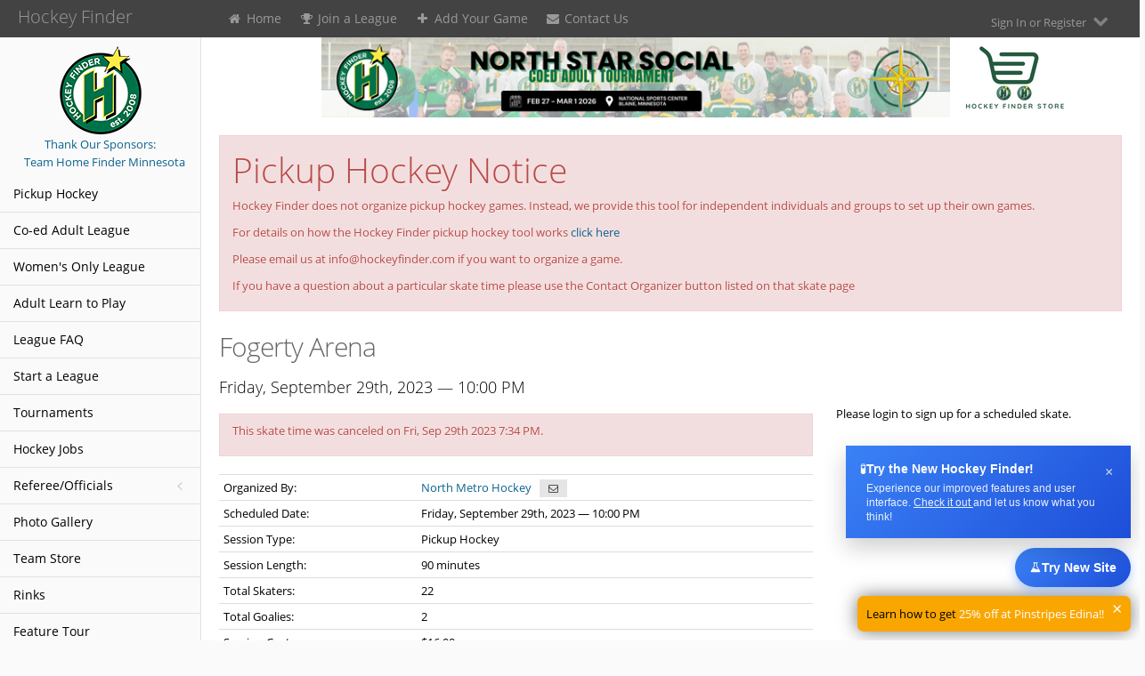

--- FILE ---
content_type: text/html; charset=UTF-8
request_url: https://www.hockeyfinder.com/skate-time/18246/
body_size: 20507
content:

<!DOCTYPE html>
<!--[if IE 8]> <html lang="en" class="ie8"> <![endif]-->
<!--[if IE 9]> <html lang="en" class="ie9"> <![endif]-->
<!--[if !IE]><!--> <html lang="en"> <!--<![endif]-->
<!-- BEGIN HEAD -->
<head>
	<meta charset="utf-8"><script type="text/javascript">(window.NREUM||(NREUM={})).init={ajax:{deny_list:["bam.nr-data.net"]},feature_flags:["soft_nav"]};(window.NREUM||(NREUM={})).loader_config={licenseKey:"NRJS-52f91af1561f03d75c3",applicationID:"1050163735",browserID:"1134192673"};;/*! For license information please see nr-loader-rum-1.308.0.min.js.LICENSE.txt */
(()=>{var e,t,r={163:(e,t,r)=>{"use strict";r.d(t,{j:()=>E});var n=r(384),i=r(1741);var a=r(2555);r(860).K7.genericEvents;const s="experimental.resources",o="register",c=e=>{if(!e||"string"!=typeof e)return!1;try{document.createDocumentFragment().querySelector(e)}catch{return!1}return!0};var d=r(2614),u=r(944),l=r(8122);const f="[data-nr-mask]",g=e=>(0,l.a)(e,(()=>{const e={feature_flags:[],experimental:{allow_registered_children:!1,resources:!1},mask_selector:"*",block_selector:"[data-nr-block]",mask_input_options:{color:!1,date:!1,"datetime-local":!1,email:!1,month:!1,number:!1,range:!1,search:!1,tel:!1,text:!1,time:!1,url:!1,week:!1,textarea:!1,select:!1,password:!0}};return{ajax:{deny_list:void 0,block_internal:!0,enabled:!0,autoStart:!0},api:{get allow_registered_children(){return e.feature_flags.includes(o)||e.experimental.allow_registered_children},set allow_registered_children(t){e.experimental.allow_registered_children=t},duplicate_registered_data:!1},browser_consent_mode:{enabled:!1},distributed_tracing:{enabled:void 0,exclude_newrelic_header:void 0,cors_use_newrelic_header:void 0,cors_use_tracecontext_headers:void 0,allowed_origins:void 0},get feature_flags(){return e.feature_flags},set feature_flags(t){e.feature_flags=t},generic_events:{enabled:!0,autoStart:!0},harvest:{interval:30},jserrors:{enabled:!0,autoStart:!0},logging:{enabled:!0,autoStart:!0},metrics:{enabled:!0,autoStart:!0},obfuscate:void 0,page_action:{enabled:!0},page_view_event:{enabled:!0,autoStart:!0},page_view_timing:{enabled:!0,autoStart:!0},performance:{capture_marks:!1,capture_measures:!1,capture_detail:!0,resources:{get enabled(){return e.feature_flags.includes(s)||e.experimental.resources},set enabled(t){e.experimental.resources=t},asset_types:[],first_party_domains:[],ignore_newrelic:!0}},privacy:{cookies_enabled:!0},proxy:{assets:void 0,beacon:void 0},session:{expiresMs:d.wk,inactiveMs:d.BB},session_replay:{autoStart:!0,enabled:!1,preload:!1,sampling_rate:10,error_sampling_rate:100,collect_fonts:!1,inline_images:!1,fix_stylesheets:!0,mask_all_inputs:!0,get mask_text_selector(){return e.mask_selector},set mask_text_selector(t){c(t)?e.mask_selector="".concat(t,",").concat(f):""===t||null===t?e.mask_selector=f:(0,u.R)(5,t)},get block_class(){return"nr-block"},get ignore_class(){return"nr-ignore"},get mask_text_class(){return"nr-mask"},get block_selector(){return e.block_selector},set block_selector(t){c(t)?e.block_selector+=",".concat(t):""!==t&&(0,u.R)(6,t)},get mask_input_options(){return e.mask_input_options},set mask_input_options(t){t&&"object"==typeof t?e.mask_input_options={...t,password:!0}:(0,u.R)(7,t)}},session_trace:{enabled:!0,autoStart:!0},soft_navigations:{enabled:!0,autoStart:!0},spa:{enabled:!0,autoStart:!0},ssl:void 0,user_actions:{enabled:!0,elementAttributes:["id","className","tagName","type"]}}})());var p=r(6154),m=r(9324);let h=0;const v={buildEnv:m.F3,distMethod:m.Xs,version:m.xv,originTime:p.WN},b={consented:!1},y={appMetadata:{},get consented(){return this.session?.state?.consent||b.consented},set consented(e){b.consented=e},customTransaction:void 0,denyList:void 0,disabled:!1,harvester:void 0,isolatedBacklog:!1,isRecording:!1,loaderType:void 0,maxBytes:3e4,obfuscator:void 0,onerror:void 0,ptid:void 0,releaseIds:{},session:void 0,timeKeeper:void 0,registeredEntities:[],jsAttributesMetadata:{bytes:0},get harvestCount(){return++h}},_=e=>{const t=(0,l.a)(e,y),r=Object.keys(v).reduce((e,t)=>(e[t]={value:v[t],writable:!1,configurable:!0,enumerable:!0},e),{});return Object.defineProperties(t,r)};var w=r(5701);const x=e=>{const t=e.startsWith("http");e+="/",r.p=t?e:"https://"+e};var R=r(7836),k=r(3241);const A={accountID:void 0,trustKey:void 0,agentID:void 0,licenseKey:void 0,applicationID:void 0,xpid:void 0},S=e=>(0,l.a)(e,A),T=new Set;function E(e,t={},r,s){let{init:o,info:c,loader_config:d,runtime:u={},exposed:l=!0}=t;if(!c){const e=(0,n.pV)();o=e.init,c=e.info,d=e.loader_config}e.init=g(o||{}),e.loader_config=S(d||{}),c.jsAttributes??={},p.bv&&(c.jsAttributes.isWorker=!0),e.info=(0,a.D)(c);const f=e.init,m=[c.beacon,c.errorBeacon];T.has(e.agentIdentifier)||(f.proxy.assets&&(x(f.proxy.assets),m.push(f.proxy.assets)),f.proxy.beacon&&m.push(f.proxy.beacon),e.beacons=[...m],function(e){const t=(0,n.pV)();Object.getOwnPropertyNames(i.W.prototype).forEach(r=>{const n=i.W.prototype[r];if("function"!=typeof n||"constructor"===n)return;let a=t[r];e[r]&&!1!==e.exposed&&"micro-agent"!==e.runtime?.loaderType&&(t[r]=(...t)=>{const n=e[r](...t);return a?a(...t):n})})}(e),(0,n.US)("activatedFeatures",w.B)),u.denyList=[...f.ajax.deny_list||[],...f.ajax.block_internal?m:[]],u.ptid=e.agentIdentifier,u.loaderType=r,e.runtime=_(u),T.has(e.agentIdentifier)||(e.ee=R.ee.get(e.agentIdentifier),e.exposed=l,(0,k.W)({agentIdentifier:e.agentIdentifier,drained:!!w.B?.[e.agentIdentifier],type:"lifecycle",name:"initialize",feature:void 0,data:e.config})),T.add(e.agentIdentifier)}},384:(e,t,r)=>{"use strict";r.d(t,{NT:()=>s,US:()=>u,Zm:()=>o,bQ:()=>d,dV:()=>c,pV:()=>l});var n=r(6154),i=r(1863),a=r(1910);const s={beacon:"bam.nr-data.net",errorBeacon:"bam.nr-data.net"};function o(){return n.gm.NREUM||(n.gm.NREUM={}),void 0===n.gm.newrelic&&(n.gm.newrelic=n.gm.NREUM),n.gm.NREUM}function c(){let e=o();return e.o||(e.o={ST:n.gm.setTimeout,SI:n.gm.setImmediate||n.gm.setInterval,CT:n.gm.clearTimeout,XHR:n.gm.XMLHttpRequest,REQ:n.gm.Request,EV:n.gm.Event,PR:n.gm.Promise,MO:n.gm.MutationObserver,FETCH:n.gm.fetch,WS:n.gm.WebSocket},(0,a.i)(...Object.values(e.o))),e}function d(e,t){let r=o();r.initializedAgents??={},t.initializedAt={ms:(0,i.t)(),date:new Date},r.initializedAgents[e]=t}function u(e,t){o()[e]=t}function l(){return function(){let e=o();const t=e.info||{};e.info={beacon:s.beacon,errorBeacon:s.errorBeacon,...t}}(),function(){let e=o();const t=e.init||{};e.init={...t}}(),c(),function(){let e=o();const t=e.loader_config||{};e.loader_config={...t}}(),o()}},782:(e,t,r)=>{"use strict";r.d(t,{T:()=>n});const n=r(860).K7.pageViewTiming},860:(e,t,r)=>{"use strict";r.d(t,{$J:()=>u,K7:()=>c,P3:()=>d,XX:()=>i,Yy:()=>o,df:()=>a,qY:()=>n,v4:()=>s});const n="events",i="jserrors",a="browser/blobs",s="rum",o="browser/logs",c={ajax:"ajax",genericEvents:"generic_events",jserrors:i,logging:"logging",metrics:"metrics",pageAction:"page_action",pageViewEvent:"page_view_event",pageViewTiming:"page_view_timing",sessionReplay:"session_replay",sessionTrace:"session_trace",softNav:"soft_navigations",spa:"spa"},d={[c.pageViewEvent]:1,[c.pageViewTiming]:2,[c.metrics]:3,[c.jserrors]:4,[c.spa]:5,[c.ajax]:6,[c.sessionTrace]:7,[c.softNav]:8,[c.sessionReplay]:9,[c.logging]:10,[c.genericEvents]:11},u={[c.pageViewEvent]:s,[c.pageViewTiming]:n,[c.ajax]:n,[c.spa]:n,[c.softNav]:n,[c.metrics]:i,[c.jserrors]:i,[c.sessionTrace]:a,[c.sessionReplay]:a,[c.logging]:o,[c.genericEvents]:"ins"}},944:(e,t,r)=>{"use strict";r.d(t,{R:()=>i});var n=r(3241);function i(e,t){"function"==typeof console.debug&&(console.debug("New Relic Warning: https://github.com/newrelic/newrelic-browser-agent/blob/main/docs/warning-codes.md#".concat(e),t),(0,n.W)({agentIdentifier:null,drained:null,type:"data",name:"warn",feature:"warn",data:{code:e,secondary:t}}))}},1687:(e,t,r)=>{"use strict";r.d(t,{Ak:()=>d,Ze:()=>f,x3:()=>u});var n=r(3241),i=r(7836),a=r(3606),s=r(860),o=r(2646);const c={};function d(e,t){const r={staged:!1,priority:s.P3[t]||0};l(e),c[e].get(t)||c[e].set(t,r)}function u(e,t){e&&c[e]&&(c[e].get(t)&&c[e].delete(t),p(e,t,!1),c[e].size&&g(e))}function l(e){if(!e)throw new Error("agentIdentifier required");c[e]||(c[e]=new Map)}function f(e="",t="feature",r=!1){if(l(e),!e||!c[e].get(t)||r)return p(e,t);c[e].get(t).staged=!0,g(e)}function g(e){const t=Array.from(c[e]);t.every(([e,t])=>t.staged)&&(t.sort((e,t)=>e[1].priority-t[1].priority),t.forEach(([t])=>{c[e].delete(t),p(e,t)}))}function p(e,t,r=!0){const s=e?i.ee.get(e):i.ee,c=a.i.handlers;if(!s.aborted&&s.backlog&&c){if((0,n.W)({agentIdentifier:e,type:"lifecycle",name:"drain",feature:t}),r){const e=s.backlog[t],r=c[t];if(r){for(let t=0;e&&t<e.length;++t)m(e[t],r);Object.entries(r).forEach(([e,t])=>{Object.values(t||{}).forEach(t=>{t[0]?.on&&t[0]?.context()instanceof o.y&&t[0].on(e,t[1])})})}}s.isolatedBacklog||delete c[t],s.backlog[t]=null,s.emit("drain-"+t,[])}}function m(e,t){var r=e[1];Object.values(t[r]||{}).forEach(t=>{var r=e[0];if(t[0]===r){var n=t[1],i=e[3],a=e[2];n.apply(i,a)}})}},1738:(e,t,r)=>{"use strict";r.d(t,{U:()=>g,Y:()=>f});var n=r(3241),i=r(9908),a=r(1863),s=r(944),o=r(5701),c=r(3969),d=r(8362),u=r(860),l=r(4261);function f(e,t,r,a){const f=a||r;!f||f[e]&&f[e]!==d.d.prototype[e]||(f[e]=function(){(0,i.p)(c.xV,["API/"+e+"/called"],void 0,u.K7.metrics,r.ee),(0,n.W)({agentIdentifier:r.agentIdentifier,drained:!!o.B?.[r.agentIdentifier],type:"data",name:"api",feature:l.Pl+e,data:{}});try{return t.apply(this,arguments)}catch(e){(0,s.R)(23,e)}})}function g(e,t,r,n,s){const o=e.info;null===r?delete o.jsAttributes[t]:o.jsAttributes[t]=r,(s||null===r)&&(0,i.p)(l.Pl+n,[(0,a.t)(),t,r],void 0,"session",e.ee)}},1741:(e,t,r)=>{"use strict";r.d(t,{W:()=>a});var n=r(944),i=r(4261);class a{#e(e,...t){if(this[e]!==a.prototype[e])return this[e](...t);(0,n.R)(35,e)}addPageAction(e,t){return this.#e(i.hG,e,t)}register(e){return this.#e(i.eY,e)}recordCustomEvent(e,t){return this.#e(i.fF,e,t)}setPageViewName(e,t){return this.#e(i.Fw,e,t)}setCustomAttribute(e,t,r){return this.#e(i.cD,e,t,r)}noticeError(e,t){return this.#e(i.o5,e,t)}setUserId(e,t=!1){return this.#e(i.Dl,e,t)}setApplicationVersion(e){return this.#e(i.nb,e)}setErrorHandler(e){return this.#e(i.bt,e)}addRelease(e,t){return this.#e(i.k6,e,t)}log(e,t){return this.#e(i.$9,e,t)}start(){return this.#e(i.d3)}finished(e){return this.#e(i.BL,e)}recordReplay(){return this.#e(i.CH)}pauseReplay(){return this.#e(i.Tb)}addToTrace(e){return this.#e(i.U2,e)}setCurrentRouteName(e){return this.#e(i.PA,e)}interaction(e){return this.#e(i.dT,e)}wrapLogger(e,t,r){return this.#e(i.Wb,e,t,r)}measure(e,t){return this.#e(i.V1,e,t)}consent(e){return this.#e(i.Pv,e)}}},1863:(e,t,r)=>{"use strict";function n(){return Math.floor(performance.now())}r.d(t,{t:()=>n})},1910:(e,t,r)=>{"use strict";r.d(t,{i:()=>a});var n=r(944);const i=new Map;function a(...e){return e.every(e=>{if(i.has(e))return i.get(e);const t="function"==typeof e?e.toString():"",r=t.includes("[native code]"),a=t.includes("nrWrapper");return r||a||(0,n.R)(64,e?.name||t),i.set(e,r),r})}},2555:(e,t,r)=>{"use strict";r.d(t,{D:()=>o,f:()=>s});var n=r(384),i=r(8122);const a={beacon:n.NT.beacon,errorBeacon:n.NT.errorBeacon,licenseKey:void 0,applicationID:void 0,sa:void 0,queueTime:void 0,applicationTime:void 0,ttGuid:void 0,user:void 0,account:void 0,product:void 0,extra:void 0,jsAttributes:{},userAttributes:void 0,atts:void 0,transactionName:void 0,tNamePlain:void 0};function s(e){try{return!!e.licenseKey&&!!e.errorBeacon&&!!e.applicationID}catch(e){return!1}}const o=e=>(0,i.a)(e,a)},2614:(e,t,r)=>{"use strict";r.d(t,{BB:()=>s,H3:()=>n,g:()=>d,iL:()=>c,tS:()=>o,uh:()=>i,wk:()=>a});const n="NRBA",i="SESSION",a=144e5,s=18e5,o={STARTED:"session-started",PAUSE:"session-pause",RESET:"session-reset",RESUME:"session-resume",UPDATE:"session-update"},c={SAME_TAB:"same-tab",CROSS_TAB:"cross-tab"},d={OFF:0,FULL:1,ERROR:2}},2646:(e,t,r)=>{"use strict";r.d(t,{y:()=>n});class n{constructor(e){this.contextId=e}}},2843:(e,t,r)=>{"use strict";r.d(t,{G:()=>a,u:()=>i});var n=r(3878);function i(e,t=!1,r,i){(0,n.DD)("visibilitychange",function(){if(t)return void("hidden"===document.visibilityState&&e());e(document.visibilityState)},r,i)}function a(e,t,r){(0,n.sp)("pagehide",e,t,r)}},3241:(e,t,r)=>{"use strict";r.d(t,{W:()=>a});var n=r(6154);const i="newrelic";function a(e={}){try{n.gm.dispatchEvent(new CustomEvent(i,{detail:e}))}catch(e){}}},3606:(e,t,r)=>{"use strict";r.d(t,{i:()=>a});var n=r(9908);a.on=s;var i=a.handlers={};function a(e,t,r,a){s(a||n.d,i,e,t,r)}function s(e,t,r,i,a){a||(a="feature"),e||(e=n.d);var s=t[a]=t[a]||{};(s[r]=s[r]||[]).push([e,i])}},3878:(e,t,r)=>{"use strict";function n(e,t){return{capture:e,passive:!1,signal:t}}function i(e,t,r=!1,i){window.addEventListener(e,t,n(r,i))}function a(e,t,r=!1,i){document.addEventListener(e,t,n(r,i))}r.d(t,{DD:()=>a,jT:()=>n,sp:()=>i})},3969:(e,t,r)=>{"use strict";r.d(t,{TZ:()=>n,XG:()=>o,rs:()=>i,xV:()=>s,z_:()=>a});const n=r(860).K7.metrics,i="sm",a="cm",s="storeSupportabilityMetrics",o="storeEventMetrics"},4234:(e,t,r)=>{"use strict";r.d(t,{W:()=>a});var n=r(7836),i=r(1687);class a{constructor(e,t){this.agentIdentifier=e,this.ee=n.ee.get(e),this.featureName=t,this.blocked=!1}deregisterDrain(){(0,i.x3)(this.agentIdentifier,this.featureName)}}},4261:(e,t,r)=>{"use strict";r.d(t,{$9:()=>d,BL:()=>o,CH:()=>g,Dl:()=>_,Fw:()=>y,PA:()=>h,Pl:()=>n,Pv:()=>k,Tb:()=>l,U2:()=>a,V1:()=>R,Wb:()=>x,bt:()=>b,cD:()=>v,d3:()=>w,dT:()=>c,eY:()=>p,fF:()=>f,hG:()=>i,k6:()=>s,nb:()=>m,o5:()=>u});const n="api-",i="addPageAction",a="addToTrace",s="addRelease",o="finished",c="interaction",d="log",u="noticeError",l="pauseReplay",f="recordCustomEvent",g="recordReplay",p="register",m="setApplicationVersion",h="setCurrentRouteName",v="setCustomAttribute",b="setErrorHandler",y="setPageViewName",_="setUserId",w="start",x="wrapLogger",R="measure",k="consent"},5289:(e,t,r)=>{"use strict";r.d(t,{GG:()=>s,Qr:()=>c,sB:()=>o});var n=r(3878),i=r(6389);function a(){return"undefined"==typeof document||"complete"===document.readyState}function s(e,t){if(a())return e();const r=(0,i.J)(e),s=setInterval(()=>{a()&&(clearInterval(s),r())},500);(0,n.sp)("load",r,t)}function o(e){if(a())return e();(0,n.DD)("DOMContentLoaded",e)}function c(e){if(a())return e();(0,n.sp)("popstate",e)}},5607:(e,t,r)=>{"use strict";r.d(t,{W:()=>n});const n=(0,r(9566).bz)()},5701:(e,t,r)=>{"use strict";r.d(t,{B:()=>a,t:()=>s});var n=r(3241);const i=new Set,a={};function s(e,t){const r=t.agentIdentifier;a[r]??={},e&&"object"==typeof e&&(i.has(r)||(t.ee.emit("rumresp",[e]),a[r]=e,i.add(r),(0,n.W)({agentIdentifier:r,loaded:!0,drained:!0,type:"lifecycle",name:"load",feature:void 0,data:e})))}},6154:(e,t,r)=>{"use strict";r.d(t,{OF:()=>c,RI:()=>i,WN:()=>u,bv:()=>a,eN:()=>l,gm:()=>s,mw:()=>o,sb:()=>d});var n=r(1863);const i="undefined"!=typeof window&&!!window.document,a="undefined"!=typeof WorkerGlobalScope&&("undefined"!=typeof self&&self instanceof WorkerGlobalScope&&self.navigator instanceof WorkerNavigator||"undefined"!=typeof globalThis&&globalThis instanceof WorkerGlobalScope&&globalThis.navigator instanceof WorkerNavigator),s=i?window:"undefined"!=typeof WorkerGlobalScope&&("undefined"!=typeof self&&self instanceof WorkerGlobalScope&&self||"undefined"!=typeof globalThis&&globalThis instanceof WorkerGlobalScope&&globalThis),o=Boolean("hidden"===s?.document?.visibilityState),c=/iPad|iPhone|iPod/.test(s.navigator?.userAgent),d=c&&"undefined"==typeof SharedWorker,u=((()=>{const e=s.navigator?.userAgent?.match(/Firefox[/\s](\d+\.\d+)/);Array.isArray(e)&&e.length>=2&&e[1]})(),Date.now()-(0,n.t)()),l=()=>"undefined"!=typeof PerformanceNavigationTiming&&s?.performance?.getEntriesByType("navigation")?.[0]?.responseStart},6389:(e,t,r)=>{"use strict";function n(e,t=500,r={}){const n=r?.leading||!1;let i;return(...r)=>{n&&void 0===i&&(e.apply(this,r),i=setTimeout(()=>{i=clearTimeout(i)},t)),n||(clearTimeout(i),i=setTimeout(()=>{e.apply(this,r)},t))}}function i(e){let t=!1;return(...r)=>{t||(t=!0,e.apply(this,r))}}r.d(t,{J:()=>i,s:()=>n})},6630:(e,t,r)=>{"use strict";r.d(t,{T:()=>n});const n=r(860).K7.pageViewEvent},7699:(e,t,r)=>{"use strict";r.d(t,{It:()=>a,KC:()=>o,No:()=>i,qh:()=>s});var n=r(860);const i=16e3,a=1e6,s="SESSION_ERROR",o={[n.K7.logging]:!0,[n.K7.genericEvents]:!1,[n.K7.jserrors]:!1,[n.K7.ajax]:!1}},7836:(e,t,r)=>{"use strict";r.d(t,{P:()=>o,ee:()=>c});var n=r(384),i=r(8990),a=r(2646),s=r(5607);const o="nr@context:".concat(s.W),c=function e(t,r){var n={},s={},u={},l=!1;try{l=16===r.length&&d.initializedAgents?.[r]?.runtime.isolatedBacklog}catch(e){}var f={on:p,addEventListener:p,removeEventListener:function(e,t){var r=n[e];if(!r)return;for(var i=0;i<r.length;i++)r[i]===t&&r.splice(i,1)},emit:function(e,r,n,i,a){!1!==a&&(a=!0);if(c.aborted&&!i)return;t&&a&&t.emit(e,r,n);var o=g(n);m(e).forEach(e=>{e.apply(o,r)});var d=v()[s[e]];d&&d.push([f,e,r,o]);return o},get:h,listeners:m,context:g,buffer:function(e,t){const r=v();if(t=t||"feature",f.aborted)return;Object.entries(e||{}).forEach(([e,n])=>{s[n]=t,t in r||(r[t]=[])})},abort:function(){f._aborted=!0,Object.keys(f.backlog).forEach(e=>{delete f.backlog[e]})},isBuffering:function(e){return!!v()[s[e]]},debugId:r,backlog:l?{}:t&&"object"==typeof t.backlog?t.backlog:{},isolatedBacklog:l};return Object.defineProperty(f,"aborted",{get:()=>{let e=f._aborted||!1;return e||(t&&(e=t.aborted),e)}}),f;function g(e){return e&&e instanceof a.y?e:e?(0,i.I)(e,o,()=>new a.y(o)):new a.y(o)}function p(e,t){n[e]=m(e).concat(t)}function m(e){return n[e]||[]}function h(t){return u[t]=u[t]||e(f,t)}function v(){return f.backlog}}(void 0,"globalEE"),d=(0,n.Zm)();d.ee||(d.ee=c)},8122:(e,t,r)=>{"use strict";r.d(t,{a:()=>i});var n=r(944);function i(e,t){try{if(!e||"object"!=typeof e)return(0,n.R)(3);if(!t||"object"!=typeof t)return(0,n.R)(4);const r=Object.create(Object.getPrototypeOf(t),Object.getOwnPropertyDescriptors(t)),a=0===Object.keys(r).length?e:r;for(let s in a)if(void 0!==e[s])try{if(null===e[s]){r[s]=null;continue}Array.isArray(e[s])&&Array.isArray(t[s])?r[s]=Array.from(new Set([...e[s],...t[s]])):"object"==typeof e[s]&&"object"==typeof t[s]?r[s]=i(e[s],t[s]):r[s]=e[s]}catch(e){r[s]||(0,n.R)(1,e)}return r}catch(e){(0,n.R)(2,e)}}},8362:(e,t,r)=>{"use strict";r.d(t,{d:()=>a});var n=r(9566),i=r(1741);class a extends i.W{agentIdentifier=(0,n.LA)(16)}},8374:(e,t,r)=>{r.nc=(()=>{try{return document?.currentScript?.nonce}catch(e){}return""})()},8990:(e,t,r)=>{"use strict";r.d(t,{I:()=>i});var n=Object.prototype.hasOwnProperty;function i(e,t,r){if(n.call(e,t))return e[t];var i=r();if(Object.defineProperty&&Object.keys)try{return Object.defineProperty(e,t,{value:i,writable:!0,enumerable:!1}),i}catch(e){}return e[t]=i,i}},9324:(e,t,r)=>{"use strict";r.d(t,{F3:()=>i,Xs:()=>a,xv:()=>n});const n="1.308.0",i="PROD",a="CDN"},9566:(e,t,r)=>{"use strict";r.d(t,{LA:()=>o,bz:()=>s});var n=r(6154);const i="xxxxxxxx-xxxx-4xxx-yxxx-xxxxxxxxxxxx";function a(e,t){return e?15&e[t]:16*Math.random()|0}function s(){const e=n.gm?.crypto||n.gm?.msCrypto;let t,r=0;return e&&e.getRandomValues&&(t=e.getRandomValues(new Uint8Array(30))),i.split("").map(e=>"x"===e?a(t,r++).toString(16):"y"===e?(3&a()|8).toString(16):e).join("")}function o(e){const t=n.gm?.crypto||n.gm?.msCrypto;let r,i=0;t&&t.getRandomValues&&(r=t.getRandomValues(new Uint8Array(e)));const s=[];for(var o=0;o<e;o++)s.push(a(r,i++).toString(16));return s.join("")}},9908:(e,t,r)=>{"use strict";r.d(t,{d:()=>n,p:()=>i});var n=r(7836).ee.get("handle");function i(e,t,r,i,a){a?(a.buffer([e],i),a.emit(e,t,r)):(n.buffer([e],i),n.emit(e,t,r))}}},n={};function i(e){var t=n[e];if(void 0!==t)return t.exports;var a=n[e]={exports:{}};return r[e](a,a.exports,i),a.exports}i.m=r,i.d=(e,t)=>{for(var r in t)i.o(t,r)&&!i.o(e,r)&&Object.defineProperty(e,r,{enumerable:!0,get:t[r]})},i.f={},i.e=e=>Promise.all(Object.keys(i.f).reduce((t,r)=>(i.f[r](e,t),t),[])),i.u=e=>"nr-rum-1.308.0.min.js",i.o=(e,t)=>Object.prototype.hasOwnProperty.call(e,t),e={},t="NRBA-1.308.0.PROD:",i.l=(r,n,a,s)=>{if(e[r])e[r].push(n);else{var o,c;if(void 0!==a)for(var d=document.getElementsByTagName("script"),u=0;u<d.length;u++){var l=d[u];if(l.getAttribute("src")==r||l.getAttribute("data-webpack")==t+a){o=l;break}}if(!o){c=!0;var f={296:"sha512-+MIMDsOcckGXa1EdWHqFNv7P+JUkd5kQwCBr3KE6uCvnsBNUrdSt4a/3/L4j4TxtnaMNjHpza2/erNQbpacJQA=="};(o=document.createElement("script")).charset="utf-8",i.nc&&o.setAttribute("nonce",i.nc),o.setAttribute("data-webpack",t+a),o.src=r,0!==o.src.indexOf(window.location.origin+"/")&&(o.crossOrigin="anonymous"),f[s]&&(o.integrity=f[s])}e[r]=[n];var g=(t,n)=>{o.onerror=o.onload=null,clearTimeout(p);var i=e[r];if(delete e[r],o.parentNode&&o.parentNode.removeChild(o),i&&i.forEach(e=>e(n)),t)return t(n)},p=setTimeout(g.bind(null,void 0,{type:"timeout",target:o}),12e4);o.onerror=g.bind(null,o.onerror),o.onload=g.bind(null,o.onload),c&&document.head.appendChild(o)}},i.r=e=>{"undefined"!=typeof Symbol&&Symbol.toStringTag&&Object.defineProperty(e,Symbol.toStringTag,{value:"Module"}),Object.defineProperty(e,"__esModule",{value:!0})},i.p="https://js-agent.newrelic.com/",(()=>{var e={374:0,840:0};i.f.j=(t,r)=>{var n=i.o(e,t)?e[t]:void 0;if(0!==n)if(n)r.push(n[2]);else{var a=new Promise((r,i)=>n=e[t]=[r,i]);r.push(n[2]=a);var s=i.p+i.u(t),o=new Error;i.l(s,r=>{if(i.o(e,t)&&(0!==(n=e[t])&&(e[t]=void 0),n)){var a=r&&("load"===r.type?"missing":r.type),s=r&&r.target&&r.target.src;o.message="Loading chunk "+t+" failed: ("+a+": "+s+")",o.name="ChunkLoadError",o.type=a,o.request=s,n[1](o)}},"chunk-"+t,t)}};var t=(t,r)=>{var n,a,[s,o,c]=r,d=0;if(s.some(t=>0!==e[t])){for(n in o)i.o(o,n)&&(i.m[n]=o[n]);if(c)c(i)}for(t&&t(r);d<s.length;d++)a=s[d],i.o(e,a)&&e[a]&&e[a][0](),e[a]=0},r=self["webpackChunk:NRBA-1.308.0.PROD"]=self["webpackChunk:NRBA-1.308.0.PROD"]||[];r.forEach(t.bind(null,0)),r.push=t.bind(null,r.push.bind(r))})(),(()=>{"use strict";i(8374);var e=i(8362),t=i(860);const r=Object.values(t.K7);var n=i(163);var a=i(9908),s=i(1863),o=i(4261),c=i(1738);var d=i(1687),u=i(4234),l=i(5289),f=i(6154),g=i(944),p=i(384);const m=e=>f.RI&&!0===e?.privacy.cookies_enabled;function h(e){return!!(0,p.dV)().o.MO&&m(e)&&!0===e?.session_trace.enabled}var v=i(6389),b=i(7699);class y extends u.W{constructor(e,t){super(e.agentIdentifier,t),this.agentRef=e,this.abortHandler=void 0,this.featAggregate=void 0,this.loadedSuccessfully=void 0,this.onAggregateImported=new Promise(e=>{this.loadedSuccessfully=e}),this.deferred=Promise.resolve(),!1===e.init[this.featureName].autoStart?this.deferred=new Promise((t,r)=>{this.ee.on("manual-start-all",(0,v.J)(()=>{(0,d.Ak)(e.agentIdentifier,this.featureName),t()}))}):(0,d.Ak)(e.agentIdentifier,t)}importAggregator(e,t,r={}){if(this.featAggregate)return;const n=async()=>{let n;await this.deferred;try{if(m(e.init)){const{setupAgentSession:t}=await i.e(296).then(i.bind(i,3305));n=t(e)}}catch(e){(0,g.R)(20,e),this.ee.emit("internal-error",[e]),(0,a.p)(b.qh,[e],void 0,this.featureName,this.ee)}try{if(!this.#t(this.featureName,n,e.init))return(0,d.Ze)(this.agentIdentifier,this.featureName),void this.loadedSuccessfully(!1);const{Aggregate:i}=await t();this.featAggregate=new i(e,r),e.runtime.harvester.initializedAggregates.push(this.featAggregate),this.loadedSuccessfully(!0)}catch(e){(0,g.R)(34,e),this.abortHandler?.(),(0,d.Ze)(this.agentIdentifier,this.featureName,!0),this.loadedSuccessfully(!1),this.ee&&this.ee.abort()}};f.RI?(0,l.GG)(()=>n(),!0):n()}#t(e,r,n){if(this.blocked)return!1;switch(e){case t.K7.sessionReplay:return h(n)&&!!r;case t.K7.sessionTrace:return!!r;default:return!0}}}var _=i(6630),w=i(2614),x=i(3241);class R extends y{static featureName=_.T;constructor(e){var t;super(e,_.T),this.setupInspectionEvents(e.agentIdentifier),t=e,(0,c.Y)(o.Fw,function(e,r){"string"==typeof e&&("/"!==e.charAt(0)&&(e="/"+e),t.runtime.customTransaction=(r||"http://custom.transaction")+e,(0,a.p)(o.Pl+o.Fw,[(0,s.t)()],void 0,void 0,t.ee))},t),this.importAggregator(e,()=>i.e(296).then(i.bind(i,3943)))}setupInspectionEvents(e){const t=(t,r)=>{t&&(0,x.W)({agentIdentifier:e,timeStamp:t.timeStamp,loaded:"complete"===t.target.readyState,type:"window",name:r,data:t.target.location+""})};(0,l.sB)(e=>{t(e,"DOMContentLoaded")}),(0,l.GG)(e=>{t(e,"load")}),(0,l.Qr)(e=>{t(e,"navigate")}),this.ee.on(w.tS.UPDATE,(t,r)=>{(0,x.W)({agentIdentifier:e,type:"lifecycle",name:"session",data:r})})}}class k extends e.d{constructor(e){var t;(super(),f.gm)?(this.features={},(0,p.bQ)(this.agentIdentifier,this),this.desiredFeatures=new Set(e.features||[]),this.desiredFeatures.add(R),(0,n.j)(this,e,e.loaderType||"agent"),t=this,(0,c.Y)(o.cD,function(e,r,n=!1){if("string"==typeof e){if(["string","number","boolean"].includes(typeof r)||null===r)return(0,c.U)(t,e,r,o.cD,n);(0,g.R)(40,typeof r)}else(0,g.R)(39,typeof e)},t),function(e){(0,c.Y)(o.Dl,function(t,r=!1){if("string"!=typeof t&&null!==t)return void(0,g.R)(41,typeof t);const n=e.info.jsAttributes["enduser.id"];r&&null!=n&&n!==t?(0,a.p)(o.Pl+"setUserIdAndResetSession",[t],void 0,"session",e.ee):(0,c.U)(e,"enduser.id",t,o.Dl,!0)},e)}(this),function(e){(0,c.Y)(o.nb,function(t){if("string"==typeof t||null===t)return(0,c.U)(e,"application.version",t,o.nb,!1);(0,g.R)(42,typeof t)},e)}(this),function(e){(0,c.Y)(o.d3,function(){e.ee.emit("manual-start-all")},e)}(this),function(e){(0,c.Y)(o.Pv,function(t=!0){if("boolean"==typeof t){if((0,a.p)(o.Pl+o.Pv,[t],void 0,"session",e.ee),e.runtime.consented=t,t){const t=e.features.page_view_event;t.onAggregateImported.then(e=>{const r=t.featAggregate;e&&!r.sentRum&&r.sendRum()})}}else(0,g.R)(65,typeof t)},e)}(this),this.run()):(0,g.R)(21)}get config(){return{info:this.info,init:this.init,loader_config:this.loader_config,runtime:this.runtime}}get api(){return this}run(){try{const e=function(e){const t={};return r.forEach(r=>{t[r]=!!e[r]?.enabled}),t}(this.init),n=[...this.desiredFeatures];n.sort((e,r)=>t.P3[e.featureName]-t.P3[r.featureName]),n.forEach(r=>{if(!e[r.featureName]&&r.featureName!==t.K7.pageViewEvent)return;if(r.featureName===t.K7.spa)return void(0,g.R)(67);const n=function(e){switch(e){case t.K7.ajax:return[t.K7.jserrors];case t.K7.sessionTrace:return[t.K7.ajax,t.K7.pageViewEvent];case t.K7.sessionReplay:return[t.K7.sessionTrace];case t.K7.pageViewTiming:return[t.K7.pageViewEvent];default:return[]}}(r.featureName).filter(e=>!(e in this.features));n.length>0&&(0,g.R)(36,{targetFeature:r.featureName,missingDependencies:n}),this.features[r.featureName]=new r(this)})}catch(e){(0,g.R)(22,e);for(const e in this.features)this.features[e].abortHandler?.();const t=(0,p.Zm)();delete t.initializedAgents[this.agentIdentifier]?.features,delete this.sharedAggregator;return t.ee.get(this.agentIdentifier).abort(),!1}}}var A=i(2843),S=i(782);class T extends y{static featureName=S.T;constructor(e){super(e,S.T),f.RI&&((0,A.u)(()=>(0,a.p)("docHidden",[(0,s.t)()],void 0,S.T,this.ee),!0),(0,A.G)(()=>(0,a.p)("winPagehide",[(0,s.t)()],void 0,S.T,this.ee)),this.importAggregator(e,()=>i.e(296).then(i.bind(i,2117))))}}var E=i(3969);class I extends y{static featureName=E.TZ;constructor(e){super(e,E.TZ),f.RI&&document.addEventListener("securitypolicyviolation",e=>{(0,a.p)(E.xV,["Generic/CSPViolation/Detected"],void 0,this.featureName,this.ee)}),this.importAggregator(e,()=>i.e(296).then(i.bind(i,9623)))}}new k({features:[R,T,I],loaderType:"lite"})})()})();</script>
	<meta name="viewport" content="width=device-width, initial-scale=1.0">
	<meta name="author" content="">
	<meta itemprop="name" content="HockeyFinder.com">
	<meta itemprop="description" content="Find Pickup Hockey Games and Hockey Leagues in Your Area.">
	<meta itemprop="image" content="https://www.hockeyfinder.com/images/hf_rss.jpg">
	<meta http-equiv="content-type" content="text/html; charset=utf-8" />
	<title>Hockey Finder -  Pickup Hockey at Fogerty Arena, Blaine, MN -  Fri, Sep 29th 2023 10:00 PM </title>
	<link rel="shortcut icon" href="/apple-touch-icon-precomposed.png" type="image/png">
	<meta name="keywords" content="scrimmage,pick up, Pickup, Hockey, coed, Ice Hockey,Shinny, Shinny Hockey, Pond, Pond Hockey, Summer Hockey, Summer, Winter Hockey,open lacrosse,mens lacrosse, adult lacrosse league, pickup lacrosse, MN, lacrosse league,open skate, minnesota lacrosse, lacrosse camp, lacrosse team,skate time, ice time, pick up team, lacrosse teams,league, pick up lacrosse player, open lacrosse, open ice lacrosse,open lacrosse minnesota, adult open lacrosse,open lacrosse mn, youth open lacrosse, open lacrosse schedule, open lacrosse minneapolis, mens open lacrosse" />
	<meta name="description" content="Find Pickup Hockey Games and Hockey Leagues in Your Area." />
	<!-- BEGIN GLOBAL MANDATORY STYLES -->
	<link href="/assets/plugins/bootstrap/css/bootstrap.min.css" rel="stylesheet" type="text/css"/>
	<link href="/assets/plugins/bootstrap/css/bootstrap-responsive.min.css" rel="stylesheet" type="text/css"/>
	<link href="/assets/plugins/font-awesome/css/font-awesome.min.css" rel="stylesheet" type="text/css"/>
	<link href="/assets/css/style-metro.css" rel="stylesheet" type="text/css"/>
	<link rel="stylesheet" href="/assets/css/shared.css">
	<link href="/assets/css/style.css" rel="stylesheet" type="text/css"/>
	<link href="/assets/css/style-responsive.css" rel="stylesheet" type="text/css"/>
	<link href="/assets/css/lf.css" rel="stylesheet" type="text/css"/>
	<link href="/assets/plugins/uniform/css/uniform.default.css" rel="stylesheet" type="text/css"/>
	<link href="/assets/css/animate.css" rel="stylesheet" type="text/css"/>
	<link rel="stylesheet" href="/assets/plugins/data-tables/DT_bootstrap.css" />
	<link rel="stylesheet" type="text/css" href="/assets/plugins/jquery-multi-select/css/multi-select-metro.css" />
	<link rel="stylesheet" type="text/css" href="/assets/plugins/jquery-ui/jquery-ui-1.10.1.custom.min.css"/>
	<link href="https://cdnjs.cloudflare.com/ajax/libs/select2/4.0.6-rc.0/css/select2.min.css" rel="stylesheet" />

	<!-- END GLOBAL MANDATORY STYLES -->
	<!-- BEGIN CORE PLUGINS -->   
	<script src="/assets/plugins/jquery-1.10.1.min.js" type="text/javascript"></script>
	<script src="/assets/plugins/jquery-migrate-1.2.1.min.js" type="text/javascript"></script>
	<!-- IMPORTANT! Load jquery-ui-1.10.1.custom.min.js before bootstrap.min.js to fix bootstrap tooltip conflict with jquery ui tooltip -->
	<script src="/assets/plugins/jquery-ui/jquery-ui-1.10.1.custom.min.js" type="text/javascript"></script>
	<script src="/assets/plugins/bootstrap/js/bootstrap.min.js" type="text/javascript"></script>

	
	<link rel="apple-touch-icon-precomposed" href="/apple-touch-icon-precomposed.png">
	<link rel="apple-touch-icon-precomposed" sizes="72x72" href="/apple-touch-icon-precomposed.png">
	<link rel="apple-touch-icon-precomposed" sizes="76x76" href="/apple-touch-icon-precomposed.png">
	<link rel="apple-touch-icon-precomposed" sizes="114x114" href="/apple-touch-icon-precomposed.png">
	<link rel="apple-touch-icon-precomposed" sizes="120x120" href="/apple-touch-icon-precomposed.png">
	<link rel="apple-touch-icon-precomposed" sizes="144x144" href="/apple-touch-icon-precomposed.png">
	<link rel="apple-touch-icon-precomposed" sizes="152x152" href="/apple-touch-icon-precomposed.png">
	<link rel="apple-touch-icon-precomposed" sizes="180x180" href="/apple-touch-icon-precomposed.png">
	<link rel="icon" sizes="192x192" href="/apple-touch-icon-precomposed.png">	

	<meta property="og:title" content="HockeyFinder.com"/><meta property="og:type" content="website"/><meta property="og:url" content="http://www.hockeyfinder.com/skate-time/18246/"/><meta property="og:image" content="https://www.hockeyfinder.com/images/hf_fb.png"/><meta property="og:description" content="Find Pickup Hockey Games and Hockey Leagues in Your Area."/><meta property="fb:app_id" content="146882138676351"/>

	<!-- Google tag (gtag.js) -->
<script async src="https://www.googletagmanager.com/gtag/js?id=G-QDVK12V057"></script>
<script>
  window.dataLayer = window.dataLayer || [];
  function gtag(){dataLayer.push(arguments);}
  gtag('js', new Date());

  gtag('config', 'G-QDVK12V057');
</script>

<!-- MAILCHIMP --> 
<script id="mcjs">!function(c,h,i,m,p){m=c.createElement(h),p=c.getElementsByTagName(h)[0],m.async=1,m.src=i,p.parentNode.insertBefore(m,p)}(document,"script","https://chimpstatic.com/mcjs-connected/js/users/5c68d69543a74425eee5dd9a0/f74b01ded7a724a1f6740a656.js");
</script>	

<!-- TIKTOK --> 
<script>
!function (w, d, t) {
  w.TiktokAnalyticsObject=t;var ttq=w[t]=w[t]||[];ttq.methods=["page","track","identify","instances","debug","on","off","once","ready","alias","group","enableCookie","disableCookie"],ttq.setAndDefer=function(t,e){t[e]=function(){t.push([e].concat(Array.prototype.slice.call(arguments,0)))}};for(var i=0;i<ttq.methods.length;i++)ttq.setAndDefer(ttq,ttq.methods[i]);ttq.instance=function(t){for(var e=ttq._i[t]||[],n=0;n<ttq.methods.length;n++)ttq.setAndDefer(e,ttq.methods[n]);return e},ttq.load=function(e,n){var i="https://analytics.tiktok.com/i18n/pixel/events.js";ttq._i=ttq._i||{},ttq._i[e]=[],ttq._i[e]._u=i,ttq._t=ttq._t||{},ttq._t[e]=+new Date,ttq._o=ttq._o||{},ttq._o[e]=n||{};var o=document.createElement("script");o.type="text/javascript",o.async=!0,o.src=i+"?sdkid="+e+"&lib="+t;var a=document.getElementsByTagName("script")[0];a.parentNode.insertBefore(o,a)};

  ttq.load('CMG49P3C77UFQ8DF84BG');
  ttq.page();
}(window, document, 'ttq');
</script>

	</head>
<!-- END HEAD -->
<!-- BEGIN BODY -->
<body class="page-header-fixed ">
	<div id="fb-root"></div>
	<!-- BEGIN HEADER -->
	<div class="header navbar navbar-inverse navbar-fixed-top">
		<!-- BEGIN TOP NAVIGATION BAR -->
		<div class="navbar-inner">
			<div class="container-fluid">
				<!-- BEGIN LOGO -->
				<a class="brand" href="/">Hockey Finder</a>
				<!-- END LOGO -->
				<!-- BEGIN HORIZANTAL MENU -->
				<div class="navbar hor-menu hidden-phone hidden-tablet">
					<div class="navbar-inner">
						<ul class="nav">
															<li><a href="/"><i class="icon-home icon-white"></i> Home</a></li>
								<li><a href="/hockeyleague/"><i class="icon-trophy icon-white"></i> Join a League</a></li>
								<li><a href="/promote-hockey-games/"><i class="icon-plus icon-white"></i> Add Your Game</a></li>
								<li><a href="/contact"><i class="icon-envelope icon-white"></i> Contact Us</a></li>
													</ul>
					</div>
				</div>
				<!-- END HORIZANTAL MENU -->
				<!-- BEGIN RESPONSIVE MENU TOGGLER -->
				<a href="javascript:;" class="btn-navbar collapsed" data-toggle="collapse" data-target=".nav-collapse">
				<img src="/assets/img/menu-toggler.png" alt="" />
				</a>
				<!-- END RESPONSIVE MENU TOGGLER -->
				<!-- BEGIN TOP NAVIGATION MENU -->
									<ul class="nav pull-right">
						<li class="dropdown">
						<a class="dropdown-toggle" href="#" data-toggle="dropdown">Sign In or Register&nbsp;&nbsp;<i class="icon-chevron-down icon-white"></i></a>
						<div class="dropdown-menu" style="padding: 15px; padding-bottom: 0px;">
							<form  style="margin-bottom: 10px;" method="POST" action="/process.php" id="mainform">
								<div class="input-icon left">
									<i class="icon-user"></i><input type="text" name="login-user" placeholder="Email or Username" autocomplete="off" />
								</div>
								<div class="input-icon left">
									<i class="icon-lock"></i><input type="password" name="login-pass" placeholder="Password" autocomplete="off" />
								</div>
								<label class="checkbox" style="padding-left: 0px !important;">
									<input style="margin-left: 0px;margin-right: 5px;" type="checkbox" checked name="remember" />
									Remember Me
								</label>
								<button type="submit" class="btn black" name="sublogin">Login</button>
							</form>
							<p style="margin-top: 5px;"><a href="/forgot-password/">Forgot Username or Password?</a></p>
							<hr />
							<h5 style="text-align: center">Not a Member?</h5>
							<p style="text-align: center;"><a href='/register'>Create an Account</a></p>
						</div>
					</li>
				</ul>
								<!-- END TOP NAVIGATION MENU -->
			</div>
		</div>
		<!-- END TOP NAVIGATION BAR -->
	</div>
	
	<!-- END HEADER -->
	<div style="display: none;">action: skate-time</div>

	<!-- BEGIN CONTAINER -->
		<div class="page-container row-fluid" >
			<!-- BEGIN SIDEBAR -->
			<div class="page-sidebar nav-collapse collapse">
				<div class="sidebar-header hidden-phone hidden-tablet">
	<a href="/" title="Hockey Finder"><img src="/images/logo_2025.png" width="100px" height="100px" border="0" alt="Hockey Finder"></a>
	<br><span class="title" style="font-size:small;"><a href="/sponsors">Thank Our Sponsors:</a></span>
	<br><marquee behavior="scroll" direction="left" scrollamount="4" style="font-size:small;"> 
<a href="https://teamhomefinder.com" target="_blank">Team Home Finder Minnesota</a> &nbsp;&nbsp;&nbsp;&nbsp;&nbsp;&nbsp;&nbsp;&nbsp;&nbsp; <a href="http://www.teamhomefindernebraska.com/" target="_blank">Team Home Finder Nebraska</a> &nbsp;&nbsp;&nbsp;&nbsp;&nbsp;&nbsp;&nbsp;&nbsp;&nbsp; <a href="https://www.fulltilttavern.com/" target="_blank">Full Tilt Tavern</a> &nbsp;&nbsp;&nbsp;&nbsp;&nbsp;&nbsp;&nbsp;&nbsp;&nbsp; <a href="https://www.usmortgageinv.com" target="_blank">US Mortgage Investments</a> &nbsp;&nbsp;&nbsp;&nbsp;&nbsp;&nbsp;&nbsp;&nbsp;&nbsp; <a href="https://www.woodenhillbrewing.com/" target="_blank">Wooden Hill Brewing</a> &nbsp;&nbsp;&nbsp;&nbsp;&nbsp;&nbsp;&nbsp;&nbsp;&nbsp; <a href="https://blacklistbrewco.com/ " target="_blank">Blacklist Brewing Co</a> &nbsp;&nbsp;&nbsp;&nbsp;&nbsp;&nbsp;&nbsp;&nbsp;&nbsp; <a href="https://www.hockeyfinder.com/pinstripes" target="_blank">Pinstripes Edina</a> &nbsp;&nbsp;&nbsp;&nbsp;&nbsp;&nbsp;&nbsp;&nbsp;&nbsp; <a href="https://www.autopiabloomington.com" target="_blank">Autopia</a> &nbsp;&nbsp;&nbsp;&nbsp;&nbsp;&nbsp;&nbsp;&nbsp;&nbsp; <a href="https://www.j-simelectric.com" target="_blank">J-Sim Electric</a> &nbsp;&nbsp;&nbsp;&nbsp;&nbsp;&nbsp;&nbsp;&nbsp;&nbsp; <a href="https://drinkwynk.com/" target="_blank">WYNK</a> &nbsp;&nbsp;&nbsp;&nbsp;&nbsp;&nbsp;&nbsp;&nbsp;&nbsp; 	
	</marquee>
<!--	<ul class="social-icons">
		<li><a class="YouTube" data-original-title="YouTube" href="https://www.youtube.com/user/Hockeyfinder" target="_blank"></a></li>
		<li><a class="Instagram" data-original-title="Instagram" href="https://www.instagram.com/hockeyfinder" target="_blank"></a></li>
		<li><a class="Facebook" data-original-title="Facebook" href="https://www.facebook.com/hockeyfindercom" target="_blank"></a></li>
		<li><a class="Twitter" data-original-title="Twitter" href="https://www.twitter.com/hockeyfinder" target="_blank"></a></li>
	</ul> -->
</div>

<ul class="page-sidebar-menu">
	<li><a href="https://spa.hockeyfinder.com/pickup-hockey"><span class="title">Pickup Hockey</span></a></li>
	<li><a href="/hockeyleague/">Co-ed Adult League</a></li>	
	<li><a href="/womens-hockey-league/">Women's Only League</a></li>	
<!-- 	<li><a href="/high-school-hockey-league/">High School League</a></li>	
	<li><a href="/collegehockey/">College League</a></li> --> 
	<li><a href="/adult-learn-to-play/">Adult Learn to Play</a></li>
	<li><a href="/adult-hockey-league-FAQ/">League FAQ</a></li>		
	<li><a href="/start-a-division-of-the-hockey-finder-league-in-your-area/">Start a League</a></li>	
	<li><a href="/tournaments/">Tournaments</a></li>	
	<li><a href="/jobs/">Hockey Jobs</a></li>
	
	<li><a href="javascript:;"><span class="title">Referee/Officials</span><span class="arrow "></span></a>
		<ul class="sub-menu">
	         <li><a href="/referees-needed/">Referee Openings</a></li>
	         <li><a href="/become-an-official/">Become an HF Ref</a></li>
			 <li><a href="/hockey-finder-officials/">HF Ref Info</a></li>
		</ul>
	</li>	
	
	<li><a href="/photos/">Photo Gallery</a></li>
	<li><a href="/hockey-finder-items-for-sale/">Team Store</a></li>
	<li><a href="/rink-directory/">Rinks</a></li>
	<li><a href="/tour/">Feature Tour</a></li>		

    <!-- Hide cartoon video <li><a href="https://www.youtube.com/watch?v=-VCr9ye6tNg&feature=emb_title" target="_blank">What IS the HF League?</a></li> -->
</ul> 

<!-- <div><iframe width="225" height="127" src="https://www.youtube-nocookie.com/embed/-VCr9ye6tNg?modestbranding=1" frameborder="0" allow="accelerometer; autoplay; encrypted-media; gyroscope; picture-in-picture" allowfullscreen></iframe></div> -->


	<ul class="page-sidebar-menu">
	<div class="center hidden-phone hidden-tablet" style="text-align: center;">
	<li><a href="https://www.hockeyfinder.com/hockey-finder-assist"><img src="/images/HF-Assist Logo.225.jpg" width="225"></li>
	<li><br /></li>
	<li><a href="https://www.hockeyfinder.com/hockey-finder-scholarship"><img src="/images/hf-scholarship-plaquard-sunny.jpg" width="225"></li>
	</div>
</ul>

<ul></ul>

<div><iframe width="225" height="127" src="https://www.youtube.com/embed/wiv3aiymh98?si=ay8gfL55Bq0l25SD" frameborder="0" allow="accelerometer; autoplay; encrypted-media; gyroscope; picture-in-picture" allowfullscreen></iframe></div>



<!--
	<div class="center hidden-phone hidden-tablet" style="text-align: center;">
	<hr />
		<h4>Home Finder Minnesota</h4>
		<iframe scrolling="no" frameborder="0" style="overflow:hidden;width:210px;height:250px;border:0px;margin:4px;" src="http://modules.idx.diversesolutions.com/modules/featured_slider/Module.aspx?MasterAccountID=20388&amp;SearchSetupID=28&amp;LinkID=260521&amp;Width=210&amp;Height=250&amp;BGColor=257b54"></iframe>
		<a href="http://homefinder.mn/" style="margin-top: 10px;">HomeFinder.mn</a>
	</div>
	

	<div class="hidden-phone hidden-tablet" style="margin-left: 10px;">
		<hr />
		<h4 style="text-align: center;">Pickup Hockey Games This Week by Organizer:</h4>
		<p></p>
	</div> 
	<div class="center hidden-phone hidden-tablet" style="text-align: center;">
	<hr />
		<h4 style="text-align: center;">Hockey Finder Coed Adult League</h4>
		<div class="well">
			<p><iframe width="200" height="150" src="https://www.youtube.com/embed/adi5fR2YIIQ" frameborder="0" allowfullscreen></iframe></p>
			
			<p style="text-align: center;">Join the fastest growing adult league in the country!<br /><a style="margin-top: 5px;" class="btn black" href="/hockeyleague/">Click Here</a></p>
		</div>
	</div>-->
			</div>
			<!-- END SIDEBAR -->
			<!-- BEGIN PAGE -->
			<div class="page-content">
				<!-- BEGIN PAGE CONTAINER-->
				<div class="container-fluid">
					<div class="row-fluid">
						<div class="span12 banner">
							
<!--  -->

<div style="margin-bottom: 0px; padding-bottom: 0px; text-align: center;height: 90px;"><a href="https://www.hockeyfinder.com/blaine-tournament?utm_source=web&utm_medium=banner&utm_campaign=array&utm_content=link" style="padding-bottom: 0px;"><img src="/images/blaine_tournament_2026.png" border="0" title="" style="margin-bottom: 0px; height: 100%"></a>
<span class="home-banner-small">&nbsp;&nbsp;<a href="/hockey-finder-items-for-sale/" style="padding-bottom: 0px;" target="_blank">
<img src="/images/hf-store-icon.png" border="0" title="" style="margin-bottom: 0px;"></a></span></div>

						</div>
					</div>
					<!-- BEGIN PAGE CONTENT-->
					<div class="row-fluid">
						<div class="span12">
							
								<form method="POST" action="/process.php"   name='form1'  id='form1'></form>

<div class="alert alert-error">
	<h1>Pickup Hockey Notice</h1>
	<p>Hockey Finder does not organize pickup hockey games. Instead, we provide this tool for independent individuals and groups to set up their own games.</p> 
		
	<p>For details on how the Hockey Finder pickup hockey tool works <a href="/tour/list-my-pickup-hockey-game/">click here</a></p>

	<p>Please email us at info@hockeyfinder.com if you want to organize a game.</p>

	<p>If you have a question about a particular skate time please use the Contact Organizer button listed on that skate page</p>

</div>


<h3 class="page-title">Fogerty Arena</h3>
<h4>Friday, September 29th, 2023 — 10:00 PM</h4>


<div class="row-fluid">
	<div class="span8">
					<div class="alert alert-error margin-top-10">
				<div class="row-fluid">
					<div class="span9">
						This skate time was canceled on Fri, Sep 29th 2023 7:34 PM.&nbsp;&nbsp;
					</div>
					<div class="span3">
											</div>
				</div>
			</div>
		
		<table class="table table-condensed margin-top-20">
			<tr>
				<td>Organized By:</td>
				<td><a href="/Keyla/">North Metro Hockey</a>&nbsp;&nbsp;
										<a href="/contact-organizer/Keyla/" class="btn mini inline"><i class="icon-envelope-alt"></i></a>
									</td>
			</tr>
			<tr>
				<td>Scheduled Date:</td>
				<td>Friday, September 29th, 2023 — 10:00 PM</td>
			</tr>
			<tr>
				<td>Session Type:</td>
				<td>Pickup Hockey</td>
			</tr>
			<tr>
				<td>Session Length:</td>
				<td>90 minutes</td>
			</tr>
			<tr>
				<td>Total Skaters:</td>
				<td>22</td>
			</tr>
			<tr>
				<td>Total Goalies:</td>
				<td>2</td>
			</tr>

						<tr>
				<td>Session Cost:</td>
				<td>
				$16.00				</td>
			</tr>
			<tr>
				<td>Goalie Session Cost:</td>
				<td>
				Free				</td>
			</tr>
			<tr>
				<td>Skill Level:</td>
				<td><strong>Level 3.5</strong>&nbsp;&nbsp;<small><a href="/hockey-skill-level-definitions/" target="_blank">Skill Definitions</a></small></td>
			</tr>
		</table>

	</div>
	<div class="span4">
<p>Please login to sign up for a scheduled skate.</p>	
				<script language="javascript" type="text/javascript">

		    $(document).ready(function () {

		    	$(".rate").click(function(e) {
		    		e.preventDefault();
		    		$("#rating_value").val($(this).val());
		    		$("#rating_buttons").hide();
		    		$("#rating_comments").show();
		    		$("textarea[name='rating_comment']").focus();
		    	});

				changePlayAs(1);
			changePlayAs(1);		    });

		    function changePlayAs(playertype) {
				var totalplayers = 22;
				var totalgoalies = 2;
				var playercount = 0;
				var goaliecount = 0;
				var playercost = 15.00;
				var goaliecost = 0.00;
				var paymenttype = 2;

				var spaceavailable = false;
				var canceled = 1;

				if (playertype == 3) {
				    spaceavailable = true;
				}
				else {
					spaceavailable = true;
				}

				$("select[name=playertype]").val(playertype);

				if(canceled) {
					$('div#waitlist').hide();
					$('div#signup').hide();
				}
				else {
					if (spaceavailable) {
					    $('div#waitlist').hide();
					    $('div#signup').show();

				    	if (paymenttype == 2) {
						    if ((playertype == 3 && goaliecost == 0) || (playertype != 3 && playercost == 0)) {
						    	$("#payment-method").hide();
						    	$("#submit-payment").text("Sign Up");
						    	disableStripe();
						    }
						    else {
						    	$("#payment-method").show();	
						    	$("#submit-payment").text("Pay Now & Sign Up");
						    	//if (!hassavedcard) {
						    	//enableStripe();
						    	//}
						    }
						}
					}
					else {
					    $('div#waitlist').show();
					    $('div#signup').hide();
					}
				}
		    }

		</script>
		
	</div>
</div>
</div>

<div class="row-fluid margin-bottom-20">
	<div class="span8">
				<h4>Organizer Notes:</h4>
		<p>We host a friendly, weekly game for a core group of guys that has played together for over 20 years. We are looking for a few additional, Intermediate to Advanced players (Levels 3+) to fill-in our roster gaps (game is capped at 22 skaters). Only $16 for 90 minutes. Hotdogs and puck hogs need not apply. But before you go, please feel free to bring your favorite refreshment (or drink ours!) to rehydrate after the skate during the social hour at the “Blacktop Bar.” (Last minute cancellations do occur at FNHC so be sure to sign-up on the wait list to be alerted via email of any last minute openings. Hint: The wait list is first come, first served and not 1,2,3... priority order so be sure to watch your mailbox.)</p>

					<p><strong>Please Note: </strong> If you cancel from this skate time you'll need to contact the organizer to see if you're eligible for a refund. Hockey Finder is not responsible for refunds.</p>
			</div>
</div>

<div class="row-fluid">
	<div class="span4">
				<h4><strong>Dark Team</strong></h4>
					<table class="table table-condensed table-striped">

			<tr><td><span class="num">1:&nbsp;&nbsp;</span>&nbsp;&nbsp;</td><td></td></tr><tr><td><span class="num">2:&nbsp;&nbsp;</span>&nbsp;&nbsp;</td><td></td></tr><tr><td><span class="num">3:&nbsp;&nbsp;</span>&nbsp;&nbsp;</td><td></td></tr><tr><td><span class="num">4:&nbsp;&nbsp;</span>&nbsp;&nbsp;</td><td></td></tr><tr><td><span class="num">5:&nbsp;&nbsp;</span>&nbsp;&nbsp;</td><td></td></tr><tr><td><span class="num">6:&nbsp;&nbsp;</span>&nbsp;&nbsp;</td><td></td></tr><tr><td><span class="num">7:&nbsp;&nbsp;</span>&nbsp;&nbsp;</td><td></td></tr><tr><td><span class="num">8:&nbsp;&nbsp;</span>&nbsp;&nbsp;</td><td></td></tr><tr><td><span class="num">9:&nbsp;&nbsp;</span>&nbsp;&nbsp;</td><td></td></tr><tr><td><span class="num">10:&nbsp;&nbsp;</span>&nbsp;&nbsp;</td><td></td></tr><tr><td><span class="num">11:&nbsp;&nbsp;</span>&nbsp;&nbsp;</td><td></td></tr><tr><td><span class="num">GT:&nbsp;&nbsp;</span>&nbsp;&nbsp;</td><td></td></tr>		</table>
	</div>
	<div class="span4">
				<h4><strong>Light Team</strong></h4>
					<table class="table table-condensed table-striped">

			<tr><td><span class="num">1:&nbsp;&nbsp;</span>&nbsp;&nbsp;</td><td></td></tr><tr><td><span class="num">2:&nbsp;&nbsp;</span>&nbsp;&nbsp;</td><td></td></tr><tr><td><span class="num">3:&nbsp;&nbsp;</span>&nbsp;&nbsp;</td><td></td></tr><tr><td><span class="num">4:&nbsp;&nbsp;</span>&nbsp;&nbsp;</td><td></td></tr><tr><td><span class="num">5:&nbsp;&nbsp;</span>&nbsp;&nbsp;</td><td></td></tr><tr><td><span class="num">6:&nbsp;&nbsp;</span>&nbsp;&nbsp;</td><td></td></tr><tr><td><span class="num">7:&nbsp;&nbsp;</span>&nbsp;&nbsp;</td><td></td></tr><tr><td><span class="num">8:&nbsp;&nbsp;</span>&nbsp;&nbsp;</td><td></td></tr><tr><td><span class="num">9:&nbsp;&nbsp;</span>&nbsp;&nbsp;</td><td></td></tr><tr><td><span class="num">10:&nbsp;&nbsp;</span>&nbsp;&nbsp;</td><td></td></tr><tr><td><span class="num">11:&nbsp;&nbsp;</span>&nbsp;&nbsp;</td><td></td></tr><tr><td><span class="num">GT:&nbsp;&nbsp;</span>&nbsp;&nbsp;</td><td></td></tr>		</table>
	</div>
	<div class="span4">
		<strong>Fogerty Arena</strong><br />
		<a href="http://maps.google.com/?q=9250+Lincoln+St+NE%2C+Blaine%2C+MN" target="_blank">9250 Lincoln St NE<br>Blaine, MN 55434</a><br>(763)&nbsp;780-3328		<div id="center-map" class="gmaps margin-bottom-10"></div>
	</div>
</div>


<script type="text/javascript">
$(document).ready(function(){
	$('#PaymentTab a').click(function (e) {
	    e.preventDefault();
	    $(this).tab('show');
	});


});

</script>

    <!-- Feature Preview Toggle Component -->
    <div id="hf-feature-toggle-697c3959115d0" class="hf-feature-toggle">
        <!-- Main Toggle Button -->
        <button class="hf-main-btn" type="button">
            <svg class="hf-icon" stroke="currentColor" fill="currentColor" stroke-width="0" viewBox="0 0 256 256" height="1em" width="1em" xmlns="http://www.w3.org/2000/svg">
                <path d="M221.69,199.77,160,96.92V40h8a8,8,0,0,0,0-16H88a8,8,0,0,0,0,16h8V96.92L34.31,199.77A16,16,0,0,0,48,224H208a16,16,0,0,0,13.72-24.23Zm-90.08-42.91c-15.91-8.05-31.05-12.32-45.22-12.81l24.47-40.8A7.93,7.93,0,0,0,112,99.14V40h32V99.14a7.93,7.93,0,0,0,1.14,4.11L183.36,167C171.4,169.34,154.29,168.34,131.61,156.86Z"></path>
            </svg>
            <span class="hf-text">Try New Site</span>
        </button>
        
        <!-- Welcome Overlay -->
        <div id="hf-welcome-overlay-697c3959115d3" class="hf-welcome-overlay">
            <div class="hf-overlay-content">
                <div class="hf-overlay-body">
                    <span class="hf-icon">🧪</span>
                    <div class="hf-overlay-text">
                        <p class="hf-overlay-title">Try the New Hockey Finder!</p>
                        <p class="hf-overlay-desc">
                            Experience our improved features and user interface. 
                            <a href="https://spa.hockeyfinder.com/pickup-hockey/18246" class="hf-overlay-link">
                                Check it out
                            </a> and let us know what you think!
                        </p>
                    </div>
                </div>
                <button class="hf-close-btn" type="button" aria-label="Dismiss">×</button>
            </div>
        </div>
    </div>

    <style>
    /* Feature Preview Toggle Styles */
    .hf-feature-toggle {
        position: fixed;
        bottom: 60px;
        right: 10px;
        z-index: 9999;
        font-family: -apple-system, BlinkMacSystemFont, 'Segoe UI', Roboto, sans-serif;
    }
    
    .hf-main-btn {
        display: flex;
        align-items: center;
        gap: 8px;
        padding: 12px 16px;
        background: linear-gradient(135deg, #3b82f6, #1d4ed8);
        color: white;
        border: none;
        border-radius: 50px !important;
        font-size: 14px;
        font-weight: 600;
        cursor: pointer;
        box-shadow: 0 4px 12px rgba(59, 130, 246, 0.4);
        transition: all 0.2s ease;
    }
    
    .hf-main-btn:hover {
        background: linear-gradient(135deg, #2563eb, #1e40af);
        transform: scale(1.05);
        box-shadow: 0 6px 16px rgba(59, 130, 246, 0.5);
    }
    
    .hf-welcome-overlay {
        position: fixed;
        bottom: 115px;
        right: 10px;
        width: 320px;
        max-width: calc(100vw - 48px);
        background: linear-gradient(135deg, #3b82f6, #1d4ed8);
        color: white;
        border-radius: 12px;
        box-shadow: 0 10px 25px rgba(0, 0, 0, 0.2);
        transform: scale(0.8) translateY(20px);
        opacity: 0;
        transition: all 0.3s ease;
        z-index: 10000;
    }
    
    .hf-welcome-overlay.show {
        transform: scale(1) translateY(0);
        opacity: 1;
    }
    
    .hf-overlay-content {
        padding: 16px;
        display: flex;
        align-items: flex-start;
        justify-content: space-between;
        gap: 12px;
    }
    
    .hf-overlay-body {
        display: flex;
        align-items: flex-start;
        gap: 12px;
        flex: 1;
    }
    
    .hf-overlay-text {
        flex: 1;
        min-width: 0;
    }
    
    .hf-overlay-title {
        font-size: 14px;
        font-weight: 600;
        margin: 0 0 4px 0;
    }
    
    .hf-overlay-desc {
        font-size: 12px;
        margin: 0;
        opacity: 0.9;
        line-height: 1.4;
    }
    
    .hf-overlay-link {
        color: white;
        text-decoration: underline;
    }
    
    .hf-overlay-link:hover {
        text-decoration: none;
        color: white;
    }
    
    .hf-close-btn {
        background: none;
        border: none;
        color: white;
        font-size: 16px;
        cursor: pointer;
        padding: 4px;
        border-radius: 4px;
        opacity: 0.8;
        transition: all 0.2s ease;
        flex-shrink: 0;
    }
    
    .hf-close-btn:hover {
        opacity: 1;
        background: rgba(255, 255, 255, 0.1);
    }
    
    .hf-icon {
        font-size: 14px;
        flex-shrink: 0;
    }
    
    /* Mobile Responsive */
    @media (max-width: 768px) {
        .hf-feature-toggle {
            bottom: 60px;
            right: 10px;
        }
        
        .hf-welcome-overlay {
            bottom: 110px;
            right: 10px;
            width: calc(100vw - 32px);
        }
        
        .hf-main-btn {
            padding: 10px 14px;
            font-size: 13px;
        }
        
    }
    </style>

    <script>
    (function() {
        // Feature Preview Toggle JavaScript
        var toggleId = 'hf-feature-toggle-697c3959115d0';
        var overlayId = 'hf-welcome-overlay-697c3959115d3';
        var storageKey = 'hf-welcome-overlay-visible';
        
        // Check if overlay should be shown (not dismissed)
        function shouldShowOverlay() {
            try {
                return localStorage.getItem(storageKey) !== 'false';
            } catch (e) {
                return true; // Default to showing if localStorage not available
            }
        }
        
        // Hide overlay permanently
        function hideOverlay() {
            var overlay = document.getElementById(overlayId);
            if (overlay) {
                overlay.classList.remove('show');
                try {
                    localStorage.setItem(storageKey, 'false');
                } catch (e) {
                    // Ignore localStorage errors
                }
            }
        }
        
        // Show overlay with animation
        function showOverlay() {
            var overlay = document.getElementById(overlayId);
            if (overlay && shouldShowOverlay()) {
                setTimeout(function() {
                    overlay.classList.add('show');
                }, 500); // Delay to let page load
            }
        }
        
        // Initialize when DOM is ready
        function init() {
            var toggle = document.getElementById(toggleId);
            var overlay = document.getElementById(overlayId);
            
            if (!toggle || !overlay) return;
            
            // Show overlay if not dismissed
            showOverlay();
            
            // Handle close button
            var closeBtn = overlay.querySelector('.hf-close-btn');
            if (closeBtn) {
                closeBtn.addEventListener('click', function(e) {
                    e.preventDefault();
                    hideOverlay();
                });
            }
            
            // Handle main button click
            var mainBtn = toggle.querySelector('.hf-main-btn');
            if (mainBtn) {
                mainBtn.addEventListener('click', function(e) {
                    e.preventDefault();
                    window.location.href = 'https://spa.hockeyfinder.com/pickup-hockey/18246';
                });
            }
        }
        
        // Initialize when DOM is ready
        if (document.readyState === 'loading') {
            document.addEventListener('DOMContentLoaded', init);
        } else {
            init();
        }
    })();
    </script>
    </form>						</div>
					</div>
					<!-- END PAGE CONTENT-->
				</div>
				<!-- END PAGE CONTAINER-->
			</div>
			<!-- END PAGE -->
		</div>
		<!-- END CONTAINER -->
		<div class="block-footer">
		<div class="container">
			<div class="row-fluid">
				<div class="span3">
					<h3>Hockey Finder, LLC</h3>
					<address>
					Minneapolis, MN 55417<br />
					P: <a href="tel:+16124883470">(612) 488-3470</a>
					</address>
					<ul class="unstyled">
						<li><a href="/contact">Contact Us</a>
						<li><a href="/privacy-policy">Privacy Policy</a>
					</ul>
				</div>
				<div class="span3 ">
					<h3>Hockey Players</h3>
					<ul class="unstyled">
						<li><a href="/register">Register</a>
						<li><a href="https://spa.hockeyfinder.com/pickup-hockey">Pickup Hockey Games</a>
						<li><a href="/hockeyleague">Hockey Leagues</a>
						<li><a href="/tournaments/">Hockey Tournaments</a>
						<li><a href="/rink-directory">Rink Directory</a>

					</ul>
				</div>
				<div class="span3">
					<h3>Hockey Organizers</h3>
					<ul class="unstyled">
						<li><a href="/promote-hockey-games/">Add Your Game</a>
						<li><a href="/tour/add-a-tournament/">Add Your Tournament</a>
					</ul>
				</div>
				<div class="span3">
					<h3>Hockey Finder</h3>
					<ul class="unstyled">
						<li><a href="/how-draft-league-works">How It Works</a>
						<li><a href="/about">About</a>
						<li><a href="/adult-hockey-league-FAQ/">Frequently Asked Questions</a>
						<li><a href="/advertising">Advertise</a>
						<li><a href="/sponsorship">Sponsorship</a>
						<li><a href="/sponsors">Sponsors</a>
					</ul>
				</div>
			</div>
		</div>
	</div>
	<!-- BEGIN FOOTER -->

	<div class="footer">
		<div class="footer-inner">
			2026 &copy; <a href="/">Hockey Finder</a>.</small>
		</div>
		<div class="footer-tools">
			<span class="go-top">
			<i class="icon-angle-up"></i>
			</span>
		</div>
	</div>
	<!-- END FOOTER -->
	<!-- BEGIN JAVASCRIPTS(Load javascripts at bottom, this will reduce page load time) -->
	<script src="/assets/plugins/bootstrap-hover-dropdown/twitter-bootstrap-hover-dropdown.min.js" type="text/javascript" ></script>
	<!--[if lt IE 9]>
	<script src="/assets/plugins/excanvas.min.js"></script>
	<script src="/assets/plugins/respond.min.js"></script>
	<![endif]-->
	<script src="/assets/plugins/jquery-slimscroll/jquery.slimscroll.min.js" type="text/javascript"></script>
	<script src="/assets/plugins/jquery.blockui.min.js" type="text/javascript"></script>
	<script src="/assets/plugins/jquery.cookie.min.js" type="text/javascript"></script>
	<script src="/assets/plugins/uniform/jquery.uniform.min.js" type="text/javascript" ></script>
	<script type="text/javascript" src="/assets/plugins/data-tables/jquery.dataTables.js"></script>
	<script type="text/javascript" src="/assets/plugins/data-tables/DT_bootstrap.js"></script>
	<!--script async defer src="https://maps.googleapis.com/maps/api/js?key=AIzaSyBaXZfUegoosEuaC_eSXHOk_CFJappWtMk&callback=initMap" type="text/javascript"></script>
	<script src="https://maps.google.com/maps/api/js?key=AIzaSyBaXZfUegoosEuaC_eSXHOk_CFJappWtMk" type="text/javascript"></script>
	<script src="/assets/plugins/gmaps/gmaps.js" type="text/javascript"></script>-->
	<script src="/js/global.js" type="text/javascript"></script>

	<!-- END CORE PLUGINS -->
	<script src="/assets/scripts/app.js"></script>
  <script src="https://cdnjs.cloudflare.com/ajax/libs/select2/4.0.6-rc.0/js/select2.min.js"></script>
	<script>
		jQuery(document).ready(function() {
            App.init();

            $('.datepicker').datepicker();

            $('body').on('touchstart.dropdown', '.dropdown-menu', function (e) {
                e.stopPropagation();
            });
		});
	</script>
	<!-- END JAVASCRIPTS -->

	<script type="text/javascript">

	  var _gaq = _gaq || [];
	  _gaq.push(['_setAccount', 'UA-36610622-1']);
	  _gaq.push(['_trackPageview']);

	  (function() {
	    var ga = document.createElement('script'); ga.type = 'text/javascript'; ga.async = true;
	    ga.src = ('https:' === document.location.protocol ? 'https://ssl' : 'http://www') + '.google-analytics.com/ga.js';
	    var s = document.getElementsByTagName('script')[0]; s.parentNode.insertBefore(ga, s);
	  })();

	</script>
	<!-- Facebook Pixel Code -->
	<script>
	!function(f,b,e,v,n,t,s)
	{if(f.fbq)return;n=f.fbq=function(){n.callMethod?
	n.callMethod.apply(n,arguments):n.queue.push(arguments)};
	if(!f._fbq)f._fbq=n;n.push=n;n.loaded=!0;n.version='2.0';
	n.queue=[];t=b.createElement(e);t.async=!0;
	t.src=v;s=b.getElementsByTagName(e)[0];
	s.parentNode.insertBefore(t,s)}(window,document,'script',
	'https://connect.facebook.net/en_US/fbevents.js');
	fbq('init', '238463493707913');
	fbq('track', 'PageView');
	</script>
	<noscript>
	<img height="1" width="1"
	src="https://www.facebook.com/tr?id=238463493707913&ev=PageView
	&noscript=1"/>
	</noscript>
	<!-- End Facebook Pixel Code -->
  
  <div class="notification-bubble">
    <div class="close-notification">
      <a href="#" onclick="SharedFunctions.dismissNotification();">&times;</a>
    </div>
    <div>
      Learn how to get <a href="https://www.hockeyfinder.com/pinstripes">25% off at Pinstripes Edina!<a>!    </div>
  </div>
<script type="text/javascript">window.NREUM||(NREUM={});NREUM.info={"beacon":"bam.nr-data.net","licenseKey":"NRJS-52f91af1561f03d75c3","applicationID":"1050163735","transactionName":"NlJaYRQCXBcEUxJZCg8YbUcPTEENEVULUQwPXlZRAxscFA1A","queueTime":3,"applicationTime":93,"atts":"GhVZF1wYTxk=","errorBeacon":"bam.nr-data.net","agent":""}</script></body>
<!-- END BODY -->
</html>




--- FILE ---
content_type: text/css
request_url: https://www.hockeyfinder.com/assets/css/style-responsive.css
body_size: 1431
content:
@media (min-width: 980px) and (max-width: 1280px) {  

	.page-boxed .header .dropdown .username {
		display: none;
	}	
}

@media (min-width: 980px) { 

 	/***
 	Page sidebar
 	***/
 	.page-sidebar {
		position: absolute;
 		width: 225px;
  	}

	.page-sidebar-fixed .page-sidebar {
	  	position: fixed !important;
	 	top: 41px;
	}

	.page-sidebar-fixed ul.page-sidebar-menu > li.last {
		margin-bottom: 15px !important;
	}

	.page-sidebar-fixed.page-sidebar-hover-on .page-sidebar {
		z-index: 10000;		
		width: 35px;		
	}

	.page-sidebar-fixed.page-sidebar-hover-on .page-sidebar .selected {
		display: none;
	}

	.page-sidebar-fixed.page-sidebar-hover-on .page-content {
		margin-left: 35px;
	}
	.page-sidebar-fixed.page-sidebar-hover-on .footer {
		margin-left: 35px;
	}

	.page-sidebar-fixed .page-sidebar-closed .page-sidebar .sidebar-search .submit,
	.page-sidebar-fixed .page-sidebar .sidebar-toggler {
		-webkit-transition: all  0.2s ease;
	     -moz-transition: all  0.2s ease;
	       -o-transition: all  0.2s ease;
	          transition: all  0.2s ease;
	}

	.page-sidebar-hovering {
		overflow: hidden !important;
	}

	.page-sidebar-hovering .sub-menu,
	.page-sidebar-hovering span.title,
	.page-sidebar-hovering span.arrow {		  
		display: none !important;
	}

	.page-sidebar-hovering .submit {
		opacity: 0;
		width: 0 !important;
		height: 0 !important;
	}

  	/***
  	Page content
  	***/
  	.page-content { 
  		margin-left: 225px; 
		margin-top: 0px;
		min-height: 760px; 
	}

	.page-sidebar-fixed .page-content {
		min-height: 600px; 
	}

	.page-content.no-min-height {
		min-height: auto;
	}

	/***
	Footer
	***/

	/* fixed sidebar */
	.page-sidebar-fixed .footer {
	  margin-left: 225px;
	  background-color: #fff;
	}

	.page-sidebar-fixed .footer .footer-inner {
	  color: #333;
	}

	.page-sidebar-fixed.page-sidebar-closed .footer {
	  margin-left: 35px;
	}

	.page-sidebar-fixed .footer .footer-tools .go-top { 
	  background-color: #666;
	}

	.page-sidebar-fixed .footer .footer-tools .go-top i {
	  color: #ddd;
	}

	/* boxed layout */
	.page-boxed	.header .brand {
  		margin-left: 0px !important;
  		width: 226px;
	}

	.page-boxed .header .brand img {
		margin-left: 10px;
	}
}

/***
For tablets and phones
***/
@media (max-width:979px) { 
	
	/***
	Body
	***/
	body {
		margin: 0px !important;
	}	

	/***
 	Page header
 	***/
 	.header {
 		margin: 0 !important;
 	}

	.header .nav li.dropdown i {
		display: inline-block;
		position: relative;
		top:1px;
		right:0px;
	}

	.header .nav {
		margin-bottom: 0px !important;
	}

	.header .brand {
  		margin-left: 0px !important;
  		padding-left: 0px !important; 
	}

	.header .brand img {
		margin-left: 2px !important;
	}

	/***
	Page container
	***/
	.page-container {
		margin: 0 !important;
		padding: 0 !important;
	}

	.page-header-fixed .page-container {
		margin-top: 0px !important;
	}

	/***
  	Page content
  	***/
  	.page-content {
  		margin: 0px !important;
  		padding: 0px !important;  		
		min-height: 280px; 
  	}

	/***
	Page sidebar
	***/
	.page-sidebar {
		margin: 0 10px;
	}

	.page-sidebar.in {
		margin: 10px;
		position: relative;
		z-index: 5;
	}

	.page-sidebar .sidebar-toggler {
		display: none;
	}

	.page-sidebar ul {
		margin-top:0px;
		width:100%;
	}

	.page-sidebar .selected {
		display: none !important;
	}

	.page-sidebar .sidebar-search {
	  width: 220px;
	  margin-top: 20px;
	  margin-bottom:20px;
	}

	/***
	Page title
	***/
	.page-title {
		margin: 15px 0px;
	}

	/***
	Styler panel
	***/
	.styler-panel {
		top:55px;
		right:20px;
	}
}

@media (min-width: 768px) and (max-width: 1280px) { 

	/***
	Form wizard
	***/
	.form-wizard .step .desc {
	  margin-top: 10px;
	  display: block;
	}

	/***
	Pricing tables
	***/

	.pricing-table .rate .price,
	.pricing-table2 .rate .price {
		width: 100%;
		display: block;
		text-align: center;
		margin-bottom: 10px;
	}

} 
 
@media (min-width: 768px) and (max-width: 979px) { 

	/***
	Body
	***/
	body {
	 	padding-top: 0px;
	}

	/***
	Page sidebar
	***/
	.page-sidebar .btn-navbar.collapsed .arrow { 
		display: none;
	}	

	.page-sidebar .btn-navbar .arrow {
	  position: absolute;
	  right: 25px;
	  width: 0; 
	  height: 0;
	  top:50px;
	  border-bottom: 15px solid #5f646b;
	  border-left: 15px solid transparent; 
	  border-right: 15px solid transparent; 
	}

} 
 
@media (max-width: 767px) { 
	
	/***
	Page header
	***/
	.header .navbar-inner .container-fluid,
	.header .navbar-inner .container {
		margin-left: 10px !important;
		margin-right: 10px !important;
	}

	.header .top-nav .nav{  
	 	margin-top: 0px;
	 	margin-right: 5px;
	}

	.header .nav > li > .dropdown-menu.notification:after, 
	.header .nav > li > .dropdown-menu.notification:before {
		margin-right: 180px;
	}

	.header .nav > li > .dropdown-menu.notification {
  		margin-right: -180px;
	}

	.header .nav > li > .dropdown-menu.inbox:after, 
	.header .nav > li > .dropdown-menu.inbox:before {
		margin-right: 140px;
	}

	.header .nav > li > .dropdown-menu.inbox {
  		margin-right: -140px;
	}

	.header .nav > li > .dropdown-menu.tasks:after, 
	.header .nav > li > .dropdown-menu.tasks:before {
		margin-right: 90px;
	}

	.header .nav > li > .dropdown-menu.tasks {
  		margin-right: -90px;
	}

  	/* Header logo */
	.header .brand {
  		margin-left: 0px !important;
  		width: 110px;
	}
	
	/***
	Page content
	***/
	.page-content {
		padding: 10px !important;
	}

	/***
	Page title
	***/
	.page-title {
		margin-bottom: 20px;
	}
	
	/***
	Styler pagel
	***/
	.styler-panel {
		top:58px;
		right:12px;
	}	

	/***
	Page breadcrumb
	***/
	.breadcrumb {
		padding-left: 10px;
  		padding-right: 10px;
	}

	/***
	Portlet form action
	***/
	.portlet-body.form .form-actions{
	  padding-left: 15px;	
	} 

	/***
	Gritter notification
	***/
	#gritter-notice-wrapper {
		right:1px !important;
	}

	/***
	Form input validation states
	***/
	.input-icon .input-error, 
	.input-icon .input-warning, 
	.input-icon .input-success { 
		top:-27px;
		float: right;
		right:10px !important;
	}	

	/***
	Advance tables
	***/
	.table-advance tr td.highlight:first-child a {
		margin-left: 8px;
	}

	/***
	Footer	
	***/	
	.footer {
		padding-left: 10px;
		padding-right: 10px;		
	}	
	
	.footer .go-top {  
		float: right;
		display: block;
		margin-right: 0px;
	}

	/***
	Vertical inline menu
	***/
	.ver-inline-menu li.active:after {
		display: none;
	}

	/***
	Form controls
	***/
	.form-horizontal .form-actions {
  		padding-left: 180px; 	
  	}

  	.portlet .form-horizontal .form-actions {
  		padding-left: 190px; 	
  	}
}

@media (max-width: 480px) {

	/***
	Header navbar
	***/
	.header .nav {
		clear:both !important;
	}

	.header .nav > li.dropdown .dropdown-toggle {
  		margin-top:3px !important;
  	}	

  	.header .nav li.dropdown .dropdown-toggle .badge {
  		top: 11px;
  	}

  	/***
	Page sidebar
	***/
	.page-sidebar.in {
		margin-top: 7px !important;
	}

	/***
	Styler panel
	***/
	.styler-panel {
		top:92px;
		right:12px;
	}	

	/***
	Page title
	***/
	.page-title small {
		display: block;
		clear: both;
	}

	/***
	Dashboard date range panel
	***/
	.page-content .breadcrumb .dashboard-date-range  {
		padding-bottom: 8px;
	} 

	.page-content .breadcrumb .dashboard-date-range span {
		display: none;
	}

	/***
	Login page
	***/
	.login .logo {
		margin-top:10px;
	}

	.login .content {
		padding: 30px; 
		width: 222px;
	}

	.login .content h3 {
		font-size: 22px;
	}

	.login .content .m-wrap {
  		width: 180px;
	}

	.login .checkbox {
		font-size: 13px;
	}

	/***
	Form controls
	***/	
	.form-horizontal.form-bordered .control-label {
	    float: none;
	    width: auto;
	    padding-top: 0;
	    text-align: left;
	    margin-top: 0;
	    margin-left: 10px;
	}

	.form-horizontal.form-bordered .controls {
		padding-top: 0 !important;
		border-left: 0 !important;	
	}

	.form-horizontal.form-bordered.form-label-stripped .control-group:nth-child(even) {
	  background-color: none !important;
	} 

	.form-horizontal.form-bordered.form-label-stripped .control-group:nth-child(even) .controls {
	  background-color: none !important;  
	}

	.form-horizontal.form-row-seperated .control-label {
	    float: none;
	    width: auto;
	    padding-top: 0;
	    text-align: left;
	    margin-left: 10px;
	}

  	.form-horizontal.form-row-seperated .controls {
		border-left: 0;
    	margin-left: 10px;
  	}

  	.portlet .form-horizontal .form-actions {
  		padding-left: 10px; 	
  	}

	/***
	Hidden phone
	***/
	.hidden-480 {
		display: none;
	}

	/***
	Modal header close button fix
	***/
	.modal-header .close {
		margin-top: 5px !important;
	}

	/***
	Fix text view
	***/
	.control-group .controls .text {
  		display: block !important;
  		margin-bottom: 10px;
  	}
}

@media (max-width: 320px) {

	.header .nav > li.dropdown .dropdown-toggle {
	  padding-left: 8px !important;
	  padding-right: 8px !important;
	}

	/***
	Hidden phone
	***/
	.hidden-320 {
		display: none;
	}

	.header .brand {
		width: 100px;
	}	
}	